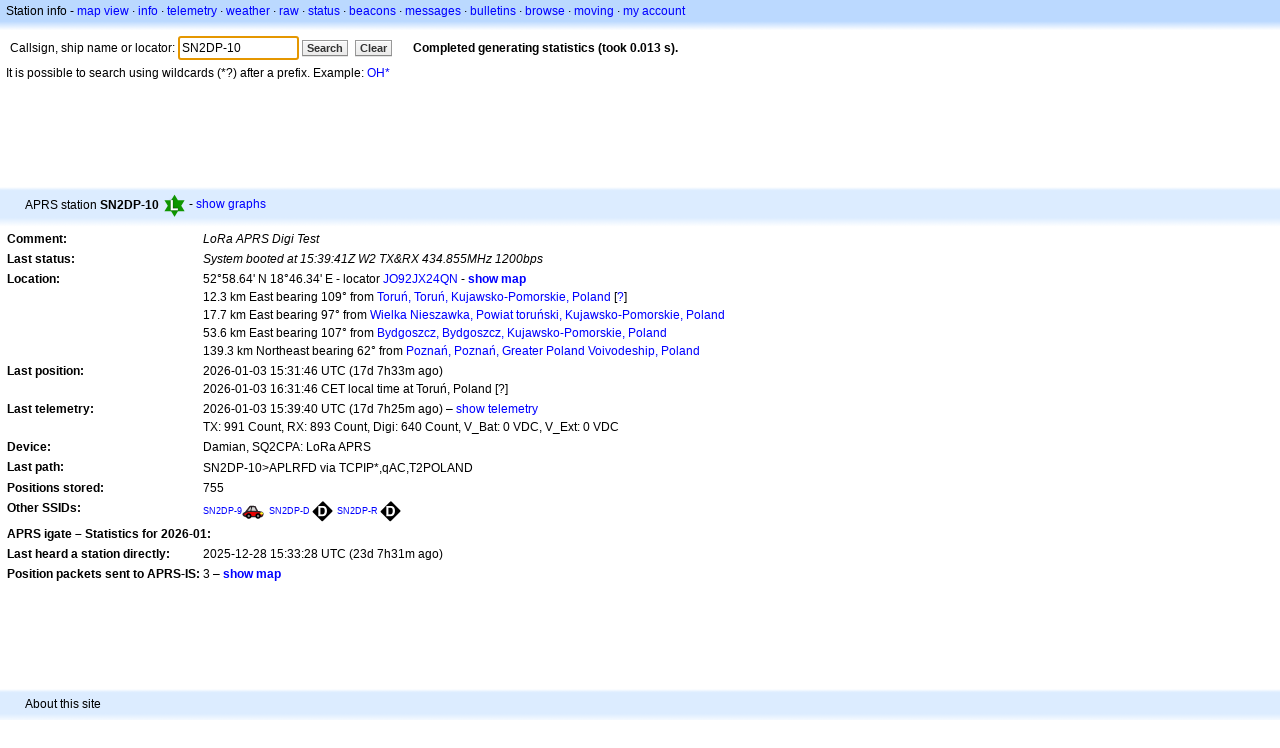

--- FILE ---
content_type: text/html;charset=UTF-8
request_url: https://aprs.fi/info/a/SN2DP-10
body_size: 4874
content:
<!DOCTYPE html>
<html ng-app='aprsfi'>
<head>
<!--
 This is not open source.
 (c) Heikki Hannikainen and GainIO Oy.
 Read and learn freely. Do not steal. Thanks!



 PROGRAMMERS NOTE: https://aprs.fi/page/tos item 6.



-->

<title>Station info for SN2DP-10 – aprs.fi – live APRS map</title>
<meta name="lang" content="en" />
<meta charset="utf-8" />
<meta name="viewport" content="width=device-width, initial-scale=1">
<meta name='apple-itunes-app' content='app-id=922155038, affiliate-data=at=1000la28'>
<meta name='description' content='Current APRS position, path, igate and digipeater statistics for SN2DP-10 (LoRa APRS Digi Test)' />
<meta name='apple-itunes-app' content='app-id=922155038, affiliate-data=1000la28'>


<script type='text/javascript'>
window.google_analytics_uacct = 'UA-84382-11';
var _ga_start = new Date();
var _gaq = _gaq || [];
_gaq.push(['_setAccount','UA-84382-11']);
_gaq.push(['_setCustomVar',1,'User class','unregistered',1]);
_gaq.push(['_setAllowAnchor',true],['_trackPageview']);
(function() {
var ga = document.createElement('script'); ga.type = 'text/javascript'; ga.async = true;
ga.src = ('https:' == document.location.protocol ? 'https://ssl' : 'http://www') + '.google-analytics.com/ga.js';
var s = document.getElementsByTagName('script')[0]; s.parentNode.insertBefore(ga, s);
})();
</script>

<script type='text/JavaScript'>
//<![CDATA[
if (parent.frames.length && location.href.toLowerCase().indexOf("http://translate.google") != 0)
	top.location.href = document.location;
//]]>
</script>


<script type='text/javascript'>
var googletag = googletag || {};
googletag.cmd = googletag.cmd || [];
(function() {
var gads = document.createElement('script');
gads.async = true;
gads.type = 'text/javascript';
var useSSL = 'https:' == document.location.protocol;
gads.src = (useSSL ? 'https:' : 'http:') + 
'//www.googletagservices.com/tag/js/gpt.js';
var node = document.getElementsByTagName('script')[0];
node.parentNode.insertBefore(gads, node);
})();
</script>

<script type='text/javascript'>
googletag.cmd.push(function() {
googletag.defineSlot('/2637906/aprs-map-bottom', [250, 250], 'div-gpt-ad-1356108158202-0').addService(googletag.pubads());
googletag.defineSlot('/2637906/aprs-map-top', [234, 60], 'div-gpt-ad-1356108158202-1').addService(googletag.pubads());
googletag.defineSlot('/2637906/aprs-info-banner-top', [728, 90], 'div-gpt-ad-1356296834922-0').addService(googletag.pubads());
googletag.defineSlot('/2637906/aprs-info-banner-bottom', [728, 90], 'div-gpt-ad-1356296727404-0').addService(googletag.pubads());
googletag.pubads().enableSingleRequest();
googletag.enableServices();
});
</script>



<link rel="stylesheet" href="/css/ext/bootstrap.min.css">
<link rel="stylesheet" href="/css/ext/bootstrap-reboot.min.css">

<link rel="stylesheet" type="text/css" href="/css/1706431619/maps.css" />

<link rel="stylesheet" href="https://unpkg.com/leaflet@1.9.3/dist/leaflet.css" integrity="sha256-kLaT2GOSpHechhsozzB+flnD+zUyjE2LlfWPgU04xyI=" crossorigin="" />

<script src="https://ajax.googleapis.com/ajax/libs/jquery/1.11.3/jquery.min.js"></script>
<script src="/js/ext/bootstrap.min.js"></script>


<link rel="shortcut icon" href="/favicon.ico" type="image/x-icon" />
<link rel="shortcut" href="/favicon.ico" type="image/x-icon" />
<link rel="apple-touch-startup-image" href="/img/aprsfi-appleloading.png" />
<link rel="apple-touch-icon" sizes="120x120" href="/img/aprsfi-square-120.png" />
<link rel="apple-touch-icon" sizes="152x152" href="/img/aprsfi-square-152.png" />
<link rel="apple-touch-icon" sizes="167x167" href="/img/aprsfi-square-167.png" />
<link rel="apple-touch-icon" sizes="180x180" href="/img/aprsfi-square-180.png" />
<link rel="apple-touch-icon" sizes="256x256" href="/img/aprsfi-square-256.png" />
<link rel="apple-touch-icon" sizes="512x512" href="/img/aprsfi-square-512.png" />
<link rel="apple-touch-icon" sizes="1024x1024" href="/img/aprsfi-square-1024.png" />
<meta property="og:image" content="/img/aprsfi-square-512.png" />
<meta property="og:image:width" content="512" />
<meta property="og:image:height" content="512" />
<link rel="search" type="application/opensearchdescription+xml" title="Search aprs.fi" href="/w3c/opensearch.xml" />
</head>
<body style="background-color: #fff;" class="common" ng-controller="aprsfic">


<div id="popup_cont" class="popup_container" style="display: none; z-index: 1060;">
	<div id="popup_handle" class="popup_handle">
		<div id="popup_buttons" class="popup_buttons"><img src="/img/close.gif" width="16" height="16" class="popup_closeicon" id="popup_closeicon" alt="close" onmousedown="popup_hide('popup');" /></div>
		<div id="popup_title" class="popup_title">t</div>
	</div>
	<div id="popup_content" class="popup_content popup_text"></div>
</div>

<div id="ttip" class="ttip"></div>

<script type='text/JavaScript'>
//<![CDATA[
analytics = 1;
cookie_domain = 'aprs.fi';
settings_cookie = 'mapssettings';
//]]>
</script>
<script type="text/JavaScript" src="/js/en/1706431613/lib.js"></script><script type='text/JavaScript'>
//<![CDATA[
sett(1768950315)//]]>
</script>
<div class='box'><div class='boxhdrtop'>
Station info
- <a href='/#!call=a%2FSN2DP-10'>map view</a>
· <a href='/info/a/SN2DP-10'>info</a>
· <a rel='nofollow' href='/telemetry/a/SN2DP-10'>telemetry</a>
· <a rel='nofollow' href='/weather/a/SN2DP-10'>weather</a>
· <a rel='nofollow' href='/?c=raw&amp;call=SN2DP-10'>raw</a>
· <a rel='nofollow' href='/?c=status&amp;call=SN2DP-10'>status</a>
· <a rel='nofollow' href='/?c=beacon&amp;call=SN2DP-10'>beacons</a>
· <a rel='nofollow' href='/?c=message&amp;call=SN2DP-10'>messages</a>
· <a href='/bulletin/'>bulletins</a>
· <a href='/browse/'>browse</a>
· <a href='/moving/'>moving</a>
· <a rel='nofollow' href='https://aprs.fi/account/'>my account</a>

</div><div class='boxshadetop'></div><div class='boxcnt'>

<form method='get' action='/info/'>
<div>
Callsign, ship name or locator: <input id='in' name='call' size='15' value='SN2DP-10' />
<input type='submit' value='Search' class='button button_default button_medium' />
<a class='button button_default button_medium' href='/info/'>Clear</a>
      <span id='status'><img src='/img/aprs-waiting-animation.gif' /></span>
</div>
</form>
<div><span>It is possible to search using wildcards (*?) after a prefix. Example: <a href='/info/OH*'>OH*</a></span></div>
</div></div>

<script type='text/JavaScript'>
//<![CDATA[
focus('in');
//]]>
</script>

<script type="text/JavaScript" src="/js/en/1511723391/sorttable.js"></script><div class='ad'>
<!-- aprs-info-banner -->
<div id='div-gpt-ad-1356296834922-0' style='width:728px; height:90px;'>
<script type='text/javascript'>
googletag.cmd.push(function() {
googletag.display('div-gpt-ad-1356296834922-0'); });
</script>
</div>
</div>

<div class='boxtshade'></div><div class='boxhdr'>
<span style='vertical-align: middle'>APRS station <b>SN2DP-10</b></span> <span onmouseover='ttip(event, this, "Digipeater (green star)")' class='sym_single' style='background-image:url("/s2/f48/L23L23.png");'></span>
- <a rel='nofollow' href='/info/graphs/a/SN2DP-10'>show graphs</a>
<span style='position: absolute; right: 20px;'></span>
</div><div class='boxshade'></div><div class='boxcnt'>


<table>
<tr><th valign='top'>Comment:</th> <td valign='top'><i>LoRa APRS Digi Test</i></td></tr>
<tr><th valign='top'>Last status:</th> <td valign='top'><i>System booted at 15:39:41Z W2 TX&amp;RX 434.855MHz 1200bps</i></td></tr>
<tr><th valign='top'>Location:</th> <td valign='top'>52°58.64' N 18°46.34' E - locator <a rel='nofollow' href='/#!addr=JO92JX24QN'>JO92JX24QN</a> - <a href='/#!call=a%2FSN2DP-10'><b>show map</b></a><br />12.3 km East bearing 109° from <a rel="nofollow" href="/#!lat=53.01375&amp;lng=18.59814">Toruń, Toruń, Kujawsko-Pomorskie, Poland</a> [<a class='link' onclick='help_popup("info_nearest_city","Nearby cities");'>?</a>]<br />17.7 km East bearing 97° from <a rel="nofollow" href="/#!lat=52.99619&amp;lng=18.50973">Wielka Nieszawka, Powiat toruński, Kujawsko-Pomorskie, Poland</a><br />53.6 km East bearing 107° from <a rel="nofollow" href="/#!lat=53.12350&amp;lng=18.00762">Bydgoszcz, Bydgoszcz, Kujawsko-Pomorskie, Poland</a><br />139.3 km Northeast bearing 62° from <a rel="nofollow" href="/#!lat=52.40692&amp;lng=16.92993">Poznań, Poznań, Greater Poland Voivodeship, Poland</a></td></tr>
<tr><th valign='top'>Last position:</th> <td valign='top'>2026-01-03 15:31:46 UTC (<span id='loc_ago_t'>17d 7h33m</span> ago)<br />2026-01-03 16:31:46 CET local time at Toruń, Poland [<span class='link' onclick='help_popup("info_localtime", "Local time");'>?</span>]</td></tr>
<tr><th valign='top'>Last telemetry:</th> <td valign='top'>2026-01-03 15:39:40 UTC (17d 7h25m ago) – <a href='/telemetry/a/SN2DP-10'>show telemetry</a><br />TX: 991 Count, RX: 893 Count, Digi: 640 Count, V_Bat: 0 VDC, V_Ext: 0 VDC<br /></td></tr><tr><th valign='top'>Device:</th> <td valign='top'>Damian, SQ2CPA: LoRa APRS</td></tr>
<tr><th valign='top'>Last path:</th> <td valign='top'><span style="vertical-align: middle;">SN2DP-10>APLRFD via TCPIP*,qAC,T2POLAND</span></td></tr>
<tr><th valign='top'>Positions stored:</th> <td valign='top'>755</td></tr>
<tr><th valign='top'>Other SSIDs:</th> <td valign='top'> <a href='/info/a/SN2DP-9' style='font-weight:106; font-size:71%;'>SN2DP-9</a><span onmouseover='ttip(event, this, "Car")' class='sym0' style='background-position: -312px -24px;'></span> <a href='/info/a/SN2DP-D' style='font-weight:100; font-size:71%;'>SN2DP-D</a><span onmouseover='ttip(event, this, "Black diamond / gateway with overlay")' class='sym_single' style='background-image:url("/s2/f48/D26D26.png");'></span> <a href='/info/a/SN2DP-R' style='font-weight:100; font-size:71%;'>SN2DP-R</a><span onmouseover='ttip(event, this, "Black diamond / gateway with overlay")' class='sym_single' style='background-image:url("/s2/f48/D26D26.png");'></span></td></tr>
<tr><th colspan='2' valign='top'>APRS igate – Statistics for 2026-01:</th></tr>
<tr><th valign='top'>Last heard a station directly:</th> <td valign='top'>2025-12-28 15:33:28 UTC (23d 7h31m ago)</td></tr>
<tr><th valign='top'>Position packets sent to APRS-IS:</th> <td valign='top'>3 – <a rel='nofollow' href='/#!call=a%2FSN2DP-10&amp;v=gated'><b>show map</b></a></td></tr>

</table>

</div>


<div class='ad'>
<!-- aprs-info-banner -->
<div id='div-gpt-ad-1356296727404-0' style='width:728px; height:90px;'>
<script type='text/javascript'>
googletag.cmd.push(function() {
googletag.display('div-gpt-ad-1356296727404-0'); });
</script>
</div>
</div>

<div class='boxtshade'></div><div class='boxhdr'>
About this site
</div><div class='boxshade'></div><div class='boxcnt'>
This page shows real-time information collected from the
<a href='http://en.wikipedia.org/wiki/Automatic_Position_Reporting_System' onclick="javascript:urchinTracker('/outgoing/wikipedia/Automatic_Position_Reporting_System');">Automatic Position Reporting System</a> Internet network (APRS-IS). APRS is used by
<a href='http://en.wikipedia.org/wiki/Amateur_radio' onclick="javascript:urchinTracker('/outgoing/wikipedia/Amateur_radio');">amateur (ham) radio</a> operators
to transmit real-time position information, weather data, telemetry and messages over
the radio. A vehicle equipped with a
<a href='http://en.wikipedia.org/wiki/GPS' onclick="javascript:urchinTracker('/outgoing/wikipedia/GPS');">GPS</a> receiver,
<a href='http://en.wikipedia.org/wiki/VHF' onclick="javascript:urchinTracker('/outgoing/wikipedia/VHF');">a VHF transmitter</a> or
<a href='http://en.wikipedia.org/wiki/High_frequency' onclick="javascript:urchinTracker('/outgoing/wikipedia/High_frequency');">HF</a>
<a href='http://en.wikipedia.org/wiki/Transceiver' onclick="javascript:urchinTracker('/outgoing/wikipedia/Transceiver');">transceiver</a>
and a small computer device called a tracker transmits it's location,
speed and course in a small data packet, which is then
received by a nearby iGate receiving site which forwards the packet on the Internet.
Systems connected to the Internet can send information 
on the APRS-IS without a radio transmitter, or collect and display
information transmitted anywhere in the world.

</div>

<div class="linkfooter">
<a href='https://aprs.fi/doc/guide/guide.html'>User guide</a>
· <a href='/page/faq'>FAQ</a>
· <a href='http://blog.aprs.fi/'>Blog</a>
· <a href='https://groups.google.com/forum/#!forum/aprsfi'>Discussion group</a>
· <a href='/page/linking'>Linking to aprs.fi</a>
· <a href='/page/ais_sites'>AIS sites</a>
· <a href='/service-status/'>Service status</a>
· <a href='/stats/daily'>Database statistics</a>
· <a href='/page/advertising'>Advertising on aprs.fi</a>
· <a href='/page/about_technical'>Technical details</a>
· <a href='/page/api'>API</a>
· <a href='/page/changelog'>Change log</a>
· <a href='/page/todo'>Planned changes</a>
· <a href='/page/credits'>Credits and thanks</a>
· <a href='/page/tos'>Terms Of Service</a>
· <a href='https://geo.itunes.apple.com/app/aprs.fi/id922155038?mt=8&at=1000la28&pt=2223203&ct=aprsfi'>iPhone/iPad APRS</a>

</div>

<script type='text/JavaScript'>
//<![CDATA[
upd_el('status', '<b>Completed generating statistics (took 0.013 s).</b>');
//]]>
</script>

</body>
</html>


--- FILE ---
content_type: text/html; charset=utf-8
request_url: https://www.google.com/recaptcha/api2/aframe
body_size: 249
content:
<!DOCTYPE HTML><html><head><meta http-equiv="content-type" content="text/html; charset=UTF-8"></head><body><script nonce="s__oYVHeFMwqjmJ99SyYiA">/** Anti-fraud and anti-abuse applications only. See google.com/recaptcha */ try{var clients={'sodar':'https://pagead2.googlesyndication.com/pagead/sodar?'};window.addEventListener("message",function(a){try{if(a.source===window.parent){var b=JSON.parse(a.data);var c=clients[b['id']];if(c){var d=document.createElement('img');d.src=c+b['params']+'&rc='+(localStorage.getItem("rc::a")?sessionStorage.getItem("rc::b"):"");window.document.body.appendChild(d);sessionStorage.setItem("rc::e",parseInt(sessionStorage.getItem("rc::e")||0)+1);localStorage.setItem("rc::h",'1768950318029');}}}catch(b){}});window.parent.postMessage("_grecaptcha_ready", "*");}catch(b){}</script></body></html>